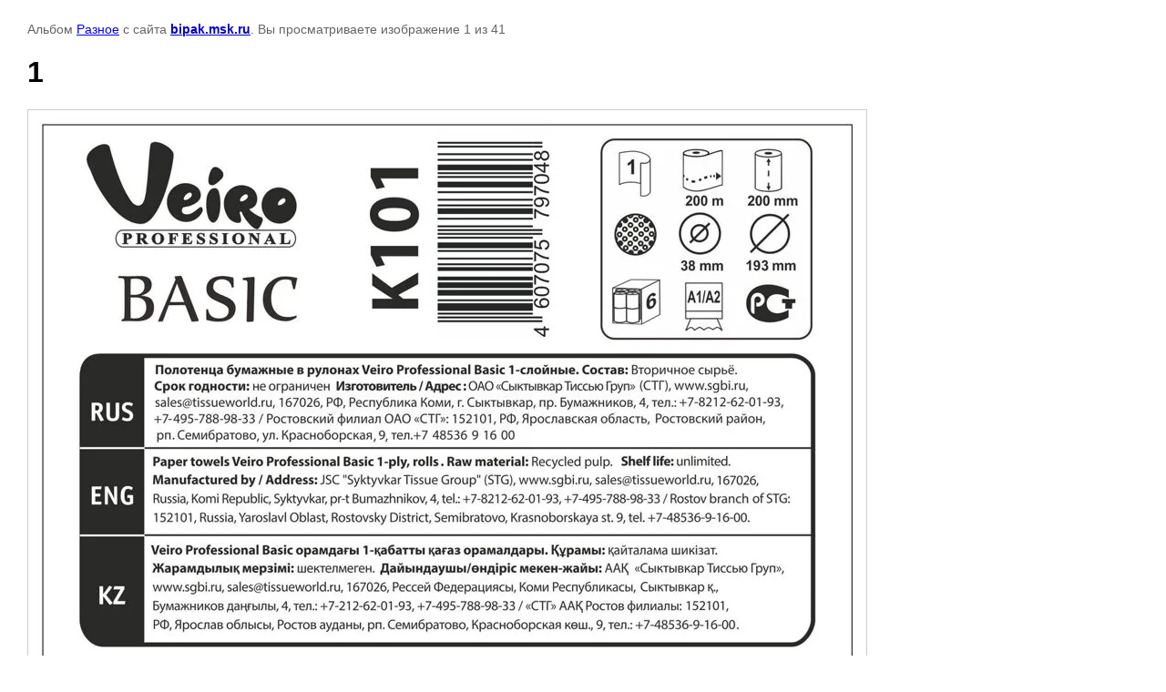

--- FILE ---
content_type: text/html; charset=utf-8
request_url: http://bipak.msk.ru/galerei-s-albomami?mode=photo&photo_id=559255003
body_size: 2278
content:

			
		
		
	

	

	
	<!DOCTYPE html>
	<html>
	<head>
		<title>1</title>
		<meta name="description" content="1">
		<meta name="keywords" content="1">
		<meta name="robots" content="all"/>
		<meta name="revisit-after" content="31 days">
		<meta http-equiv="Content-Type" content="text/html; charset=UTF-8">
		<meta name="viewport" content="width=device-width, initial-scale=1.0, maximum-scale=1.0, user-scalable=no">
		<style type="text/css">
			
			body, td, div { font-size:14px; font-family:arial; background-color: white; margin: 0px 0px; } 
			p { color: #666; } 
			body { padding: 10px 30px; } 
			a { color: blue; }
			a.back { font-weight: bold; color: #0000cc; text-decoration: underline; } 
			img { border: 1px solid #c0c0c0; } 
			div { width: auto/*700px*/; display: inline-block; max-width: 100%;}
			h1 { font-size: 32px; } 
			.gallery2_album_photo_nav {margin: 10px 0;}
			.gallery2_album_photo_nav a{display: inline-block;}
			.gallery2MediumImage {padding: 10px; border: 1px solid #ccc; box-sizing: border-box; height: auto; max-width: 100%;}
			
		</style>
	 </head>
	 <body>
	 		 			<p>
			Альбом <a href="/galerei-s-albomami?mode=album&album_id=165667101" name="gallery">Разное</a> с сайта <a class="back" href="http://bipak.msk.ru/">bipak.msk.ru</a>.
			Вы просматриваете изображение 1 из 41
		</p>
		<h1>1</h1>
				<div>
		<img alt="1" src="/thumb/2/TZShmikzo8yfTSsY5zGGmA/900r900/d/%D1%85%D0%B8%D0%BC%D0%B8%D1%8F__17.jpg" class="gallery2MediumImage" />
		</div><br>
		<div class="gallery2_album_photo_nav">
							<a href="/galerei-s-albomami?mode=photo&photo_id=559263003">
			<img src="/thumb/2/EIpJvqpWs89wAMohI8iLKA/200r200/d/%D0%9C%D0%95%D0%94%D0%98%D0%A6%D0%98%D0%9D%D0%90_6.jpg" /><br />
			Предыдущее
		</a>
				&nbsp;&nbsp;
				<a href="/galerei-s-albomami?mode=photo&photo_id=559255203">
			<img src="/thumb/2/Nno43CCsbXusRVhhvKjSMw/200r200/d/%D1%85%D0%B8%D0%BC%D0%B8%D1%8F__16.jpg" /><br />
			Следующее
		</a>
				</div>
		<p>&copy; bipak.msk.ru</p>
		<br clear="all">
		<!--LiveInternet counter--><script type="text/javascript"><!--
document.write("<a href='http://www.liveinternet.ru/click' "+
"target=_blank><img src='//counter.yadro.ru/hit?t18.5;r"+
escape(document.referrer)+((typeof(screen)=="undefined")?"":
";s"+screen.width+"*"+screen.height+"*"+(screen.colorDepth?
screen.colorDepth:screen.pixelDepth))+";u"+escape(document.URL)+
";"+Math.random()+
"' alt='' title='LiveInternet: показано число просмотров за 24"+
" часа, посетителей за 24 часа и за сегодня' "+
"border='0' width='88' height='31'><\/a>")
//--></script><!--/LiveInternet-->

<!-- Rating@Mail.ru counter -->
<script type="text/javascript">//<![CDATA[
(function(w,n,d,r,s){d.write('<a href="http://top.mail.ru/jump?from=2340727"><img src="'+
('https:'==d.location.protocol?'https:':'http:')+'//top-fwz1.mail.ru/counter?id=2340727;t=68;js=13'+
((r=d.referrer)?';r='+escape(r):'')+((s=w.screen)?';s='+s.width+'*'+s.height:'')+';_='+Math.random()+
'" style="border:0;" height="31" width="38" alt="Рейтинг@Mail.ru" /><\/a>');})(window,navigator,document);//]]>
</script><noscript><a href="http://top.mail.ru/jump?from=2340727">
<img src="//top-fwz1.mail.ru/counter?id=2340727;t=68;js=na" style="border:0;"
height="31" width="38" alt="Рейтинг@Mail.ru" /></a></noscript>
<!-- //Rating@Mail.ru counter -->

<script type="text/javascript" charset="utf-8" src="https://api-maps.yandex.ru/services/constructor/1.0/js/?sid=No3pBp13rwzlEwzg-wNFMHmAEetvf30p&width=600&height=450"></script>
<!--__INFO2026-02-03 01:08:20INFO__-->

	
<!-- assets.bottom -->
<!-- </noscript></script></style> -->
<script src="/my/s3/js/site.min.js?1770119302" ></script>
<script src="/my/s3/js/site/defender.min.js?1770119302" ></script>
<script >/*<![CDATA[*/
var megacounter_key="d3bc400e2c732c173298fae24709446d";
(function(d){
    var s = d.createElement("script");
    s.src = "//counter.megagroup.ru/loader.js?"+new Date().getTime();
    s.async = true;
    d.getElementsByTagName("head")[0].appendChild(s);
})(document);
/*]]>*/</script>
<script >/*<![CDATA[*/
$ite.start({"sid":66636,"vid":66877,"aid":5060,"stid":4,"cp":21,"active":true,"domain":"bipak.msk.ru","lang":"ru","trusted":false,"debug":false,"captcha":3});
/*]]>*/</script>
<!-- /assets.bottom -->
</body>
	</html>


--- FILE ---
content_type: text/javascript
request_url: http://counter.megagroup.ru/d3bc400e2c732c173298fae24709446d.js?r=&s=1280*720*24&u=http%3A%2F%2Fbipak.msk.ru%2Fgalerei-s-albomami%3Fmode%3Dphoto%26photo_id%3D559255003&t=1&fv=0,0&en=1&rld=0&fr=0&callback=_sntnl1770134770164&1770134770165
body_size: 195
content:
//:1
_sntnl1770134770164({date:"Tue, 03 Feb 2026 16:06:10 GMT", res:"1"})